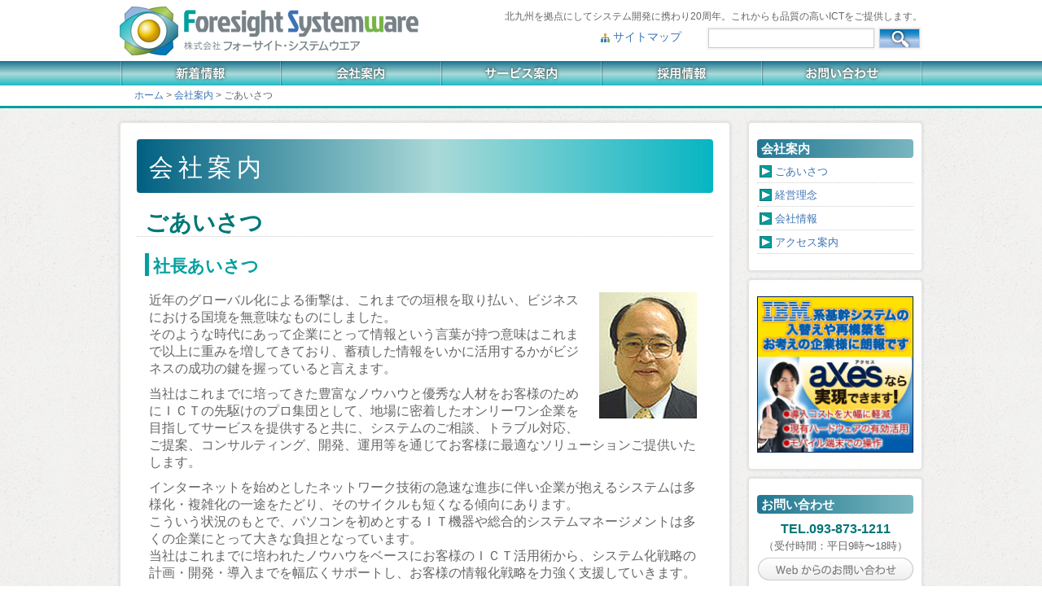

--- FILE ---
content_type: text/html
request_url: http://fsc-jp.net/company/index
body_size: 12049
content:
<?xml version="1.0" encoding="UTF-8" ?>
<!DOCTYPE html PUBLIC "-//W3C//DTD XHTML 1.0 Transitional//EN" "http://www.w3.org/TR/xhtml1/DTD/xhtml1-transitional.dtd">
<html xmlns="http://www.w3.org/1999/xhtml" lang="ja" xml:lang="ja">
<head>
<meta http-equiv="Content-Type" content="text/html; charset=utf-8" /><title>ごあいさつ｜会社案内｜株式会社フォーサイト・システムウエア</title>
<meta name="description" content="株式会社フォーサイト・システムウエアは、北九州を拠点にしてシステム開発に携わり20周年を迎えることができました。これからも皆様に愛され、品質の高いICTをご提供します。パソコンの事で困った、トラブルが起きた、システムが動かない。そんな時、フォーサイト・システムウエアをご指名して頂ける地域No.1を目指しています。
" />
<meta name="keywords" content="北九州,ソフトウェア,システム開発,ＩＴ,ＩＣＴ,パソコン,Windows,トラブル,ウインドウズ" />
<link href="/favicon.ico" type="image/x-icon" rel="icon" /><link href="/favicon.ico" type="image/x-icon" rel="shortcut icon" />
<link href="http://fsc-jp.net/news/index.rss" type="application/rss+xml" rel="alternate" title="ニュースリリース RSS 2.0" />

	<link rel="stylesheet" type="text/css" href="/themed/fsw/css/editor.css" />
	<link rel="stylesheet" type="text/css" href="/themed/fsw/css/style.css" />
    

	<script type="text/javascript" src="/themed/fsw/js/jquery-1.7.2.min.js"></script>
	<script type="text/javascript" src="/js/functions.js"></script>
	<script type="text/javascript" src="/themed/fsw/js/startup.js"></script>
	<script type="text/javascript" src="/themed/fsw/js/jquery.bxSlider.min.js"></script>
	<script type="text/javascript" src="/themed/fsw/js/jquery.easing.1.3.js"></script>
	<script type="text/javascript" src="/themed/fsw/js/nada-icons.js"></script>



<script type="text/javascript">
$(function(){
	if($("a[rel='colorbox']").colorbox) $("a[rel='colorbox']").colorbox({transition:"fade"});
});
</script>

<link rel="stylesheet" type="text/css" href="/themed/fsw/css/colorbox/colorbox.css" inline="" />
	<script type="text/javascript" src="/js/jquery.colorbox-min.js"></script><script type="text/javascript">

	var _gaq = _gaq || [];
	_gaq.push(['_setAccount', 'UA-48007929-1']);
	_gaq.push(['_trackPageview']);

	(function() {
		var ga = document.createElement('script'); ga.type = 'text/javascript'; ga.async = true;
		ga.src = ('https:' == document.location.protocol ? 'https://ssl' : 'http://www') + '.google-analytics.com/ga.js';
		var s = document.getElementsByTagName('script')[0]; s.parentNode.insertBefore(ga, s);
	})();

</script>

</head>
<body id="Company">


<div id="HeaderBox" >
<div id="Header">
    <div id="Header-page">
		<div class="CatchCopy">北九州を拠点にしてシステム開発に携わり20周年。これからも品質の高いICTをご提供します。</div>
		
        <div class="section search-box">
<form id="ContentSearchForm" method="get" action="/contents/search"><!--カテゴリが必要な場合は使って下さい。
<select name="c" id="ContentC">
<option value="">カテゴリー： 指定しない　</option>
<option value="お知らせ">お知らせ</option>
<option value="サービス案内">サービス案内</option>
<option value="会社案内">会社案内</option>
<option value="更新情報">更新情報</option>
</select>-->
<input name="q" type="text" value="" id="ContentQ" /><input type="submit" class="submit_button" value="検索" /></form></div>		  <div class="SiteMap"><a href="/sitemap">サイトマップ</a></div>
        <h1><a href="/">株式会社フォーサイト・システムウエア</a></h1>
    </div>
</div><!--Header-->
<div id="HeaderGlobalMenu"><ul class="HeaderMenu">
<li class="menu001"><a href="/news/index">新着情報</a></li>
<li class="menu002"><a href="/company/index">会社案内</a><ul class="sitemap section ul-level-1">
				<li class="sitemap-category li-level-1"><a href="/company/index">ごあいさつ</a></li>
						<li class="sitemap-category li-level-1"><a href="/company/policy">経営理念</a></li>
						<li class="sitemap-category li-level-1"><a href="/company/outline">会社情報</a></li>
						<li class="sitemap-category li-level-1"><a href="/company/access">アクセス案内</a></li>
			</ul></li>
<li class="menu003"><a href="/service/index">サービス案内</a><ul class="sitemap section ul-level-1">
				<li class="sitemap-category li-level-1"><a href="/service/index">サービス一覧</a></li>
						<li class="sitemap-category li-level-1"><a href="/service/system">各種システム開発業務</a></li>
						<li class="sitemap-category li-level-1"><a href="/service/dispatch">技術者派遣業務</a></li>
						<li class="sitemap-category li-level-1"><a href="/service/outsourcing">アウトソーシング業務</a></li>
						<li class="sitemap-category li-level-1"><a href="/service/support">PCサポート業務</a></li>
						<li class="sitemap-category li-level-1"><a href="/service/consultant">コンサルタント業務</a></li>
						<li class="sitemap-category li-level-1"><a href="/service/security">セキュリティ診断業務</a></li>
			</ul></li>
<li class="menu004"><a href="/recruit">採用情報</a></li>
<li class="menu005"><a href="/contact/index">お問い合わせ</a></li>
</ul></div>
</div>
<div id="NavigationBox" >
            <div id="Navigation">
                <a href="/">ホーム</a> &gt; <a href="/company/index">会社案内</a> &gt; ごあいさつ            </div>
</div>
<div id="Page" >

    <div id="Wrap" class="clearfix">
                    <div id="Beta">
            <div id="ContentsBody" class="clearfix">
                                <div id="ContentsBody" class="subpage">
                                        <!-- BaserPageTagBegin -->
<!-- BaserPageTagEnd -->

<h2 class="contents-head">
	会社案内</h2>
<h3 class="contents-head">
	ごあいさつ</h3>
<h4 class="contents-head">
	社長あいさつ</h4>
<div class="section">
	<div class="template-image-float-right clearfix">
		<div class="image">
			<img align="" alt="代表取締役　中島　知史" src="/files/uploads/president.jpg" /></div>
		<div class="text">
			<p>
				近年のグローバル化による衝撃は、これまでの垣根を取り払い、ビジネスにおける国境を無意味なものにしました。<br />
				そのような時代にあって企業にとって情報という言葉が持つ意味はこれまで以上に重みを増してきており、蓄積した情報をいかに活用するかがビジネスの成功の鍵を握っていると言えます。</p>
			<p>
				当社はこれまでに培ってきた豊富なノウハウと優秀な人材をお客様のためにＩＣＴの先駆けのプロ集団として、地場に密着したオンリーワン企業を目指してサービスを提供すると共に、システムのご相談、トラブル対応、ご提案、コンサルティング、開発、運用等を通じてお客様に最適なソリューションご提供いたします。</p>
			<p>
				インターネットを始めとしたネットワーク技術の急速な進歩に伴い企業が抱えるシステムは多様化・複雑化の一途をたどり、そのサイクルも短くなる傾向にあります。<br />
				こういう状況のもとで、パソコンを初めとするＩＴ機器や総合的システムマネージメントは多くの企業にとって大きな負担となっています。<br />
				当社はこれまでに培われたノウハウをベースにお客様のＩＣＴ活用術から、システム化戦略の計画・開発・導入までを幅広くサポートし、お客様の情報化戦略を力強く支援していきます。</p>
			<p>
				システムで困った時には「フォーサイト・システムウエア」とご用命頂ける様、社員一同、お客様のオンリーワン企業を目指して精進してまいります。</p>
			<p style="text-align: right;">
				代表取締役社長　中島 知史</p>
		</div>
	</div>
</div>
<p>
	&nbsp;</p>
                    
<div id="ContentsNavi">
	<div class="NaviLeft"></div>
	<div class="NaviRight"><a href="/company/policy" class="next-link">経営理念 ≫</a></div>
</div>                </div>
                            </div>
        </div><!--Bata-->
		  
        <div id="Alfa" >
<div class="sidebox">
<div class="widget">
<h2>会社案内</h2>
<ul class="sitemap section ul-level-1">
				<li class="sitemap-category li-level-1"><a href="/company/index">ごあいさつ</a></li>
						<li class="sitemap-category li-level-1"><a href="/company/policy">経営理念</a></li>
						<li class="sitemap-category li-level-1"><a href="/company/outline">会社情報</a></li>
						<li class="sitemap-category li-level-1"><a href="/company/access">アクセス案内</a></li>
			</ul></div>
</div>



            <div class="sidebox">
                <div class="widget-area widget-area-1">
<div class="widget widget-text widget-text-1">
<p style="margin:0px;"> <a href="/news/archives/2"><img src="img/aXes_ban.jpg" alt="IBM系基幹システム、入替え・再構築のご提案"/></a></p></div></div>
            </div>

            <div class="sidebox">
				<div class="widget">
                <div class="sidebox-tit">お問い合わせ</div>
                <div>
                    <p class="sidebox-telfax">TEL.093-873-1211</p>
                    <p class="sidebox-text">（受付時間：平日9時〜18時）</p>
                </div>
					                 <div id="sidebox-bnr4">
                    <a href="/contact"><img src="/themed/fsw/img/./sidebox/sidebox_contact.png" title="お問い合わせ" alt="お問い合わせ" /></a>                </div>
					 </div>
            </div>



            <!--FB-->
				<div class="sidebox">
				<div id="fb-root"></div>
				<script>(function(d, s, id) {
				var js, fjs = d.getElementsByTagName(s)[0];
				if (d.getElementById(id)) return;
				js = d.createElement(s); js.id = id;
				js.src = "//connect.facebook.net/ja_JP/all.js#xfbml=1";
				fjs.parentNode.insertBefore(js, fjs);
				}(document, 'script', 'facebook-jssdk'));
				</script>
                <div class="fb-like-box" data-href="http://www.facebook.com/fsware.jp" data-width="210" data-show-faces="true" data-stream="false" data-show-border="false" data-header="false"></div>
					 </div>
            <!--FB_END-->
            
        </div><!--Alfa-->
		  
		  
		      </div><!--Wrap-->
</div><!--Page-->
<div id="to-topBox">
	<div class="to-top"><a href="#Page">ページトップへ戻る</a></div>
</div>
<div id="Footer">
	<div id="footer-menu">

<ul class="global-menu clearfix">
												
						
						<li class="menu01 first">
		<a href="/">ホーム</a>	</li>
															
						
						<li class="menu02">
		<a href="/news/index">新着情報</a>	</li>
															
						
						<li class="menu03 current">
		<a href="/company/index">会社案内</a>	</li>
															
						
						<li class="menu04">
		<a href="/service/index">サービス案内</a>	</li>
															
						
						<li class="menu05">
		<a href="/recruit">採用情報</a>	</li>
															
						
						<li class="menu06">
		<a href="/contact/index">お問い合わせ</a>	</li>
															
						
						<li class="menu07">
		<a href="/privacy">プライバシーポリシー</a>	</li>
															
						
						<li class="menu08 last">
		<a href="/sitemap">サイトマップ</a>	</li>
												</ul>
</div>
	<div id="add">株式会社フォーサイト・システムウエア　〒804-0003 北九州市戸畑区中原新町4番16号　TEL：093-873-1211　FAX：093-873-1233</div>
	<div id="copyright">Copyright © 2013 - 2026 Foresight Systemware Co.,Ltd. All Rights Reserved.</div>
</div></body>
</html>

--- FILE ---
content_type: text/css
request_url: http://fsc-jp.net/themed/fsw/css/editor.css
body_size: 9242
content:
@charset "UTF-8";


/*tags
----------------------------------------------- */

a{/*リンクされた文字*/
    color:#3d73b3;
    font-style:normal;
    text-decoration:underline;
}
a:link {/*未訪問のリンク*/
    color:#3d73b3;
    font-style:normal;
    text-decoration:none;
}
a:visited {/*訪問後のリンク*/
    color:#3d73b3;
    text-decoration:none;
}
a:hover {/*マウスをのせたとき*/
	color:#03C;
	text-decoration:underline;
}
a:active {/*クリック中*/
    text-decoration:none;
}
a:hover img {
    opacity: 0.8;
}
th{
	padding:5px;
}
td{
	padding:5px;
}
input {
	margin:3px;
}
img {
	border:none;
}
pre {
	padding:10px 20px;
	background: #fff;
	border-top: 1px solid #CCC;
	border-bottom: 1px solid #CCC;
	font-size:12px;
	margin-bottom: 5px;
	color:#000;
	font-family:Verdana,Arial,sans-serif;
	line-height: 1.6em;
}



/*Blog
----------------------------------------------- */

.more{
	margin-top: 10px;
	font-size: 11px;
}
#BlogComment{
	padding:20px;
	border: 1px #ccc solid;
	margin: 10px;
    border-radius: 4px 4px 4px 4px;
}
#BlogCommentList{
    border-bottom: 1px solid #EDEDED;
    margin-bottom: 20px;
}
#BlogComment h4{
    font-size: 16px;
}
#BlogComment .submit{
    text-align: center;
}

#contentsNavi{

}
#ContentsBody .meta , .tag{
	text-align:right;
	padding-top: 10px;
	font-size: 12px;
}

#ContentsBody .post{
    border-radius: 4px 4px 4px 4px;
    background:url(../img/icons_bg_2.png);
	margin: 10px 10px 30px;
	padding:20px;
}
#ContentsBody .meta{
    margin-top: 20px;
    border-top:1px #ccc dotted;
}
#ContentsBody .post h4{
	border-bottom:1px #CCC dotted;
    font-size: 21px;
    padding-bottom: 2px;
    margin: 10px 0;
}
#ContentsBody .date{
    float: left;
}


/*ContentsBody
----------------------------------------------- */

ul,ol {
	list-style-position: outside;
	padding:0 0 0 10px;
}

.subpage {
	border-radius: 4px 4px 4px 4px;
    background-color: #FFF;
    border: 1px solid #E3E3E3;
    box-shadow:  0 0 2px 2px rgba(0, 0, 0, 0.05) ;
	-moz-box-shadow :0 0 2px 2px rgba(0, 0, 0, 0.05) ;
	-webkit-box-shadow :0 0 2px 2px rgba(0, 0, 0, 0.05) ;
    margin-bottom: 20px;
    min-height: 600px;
	padding:20px;
}
.subpage p{
    padding: 0 5px;
}
h2.contents-head{
	border-radius: 4px 4px 4px 4px;
    background-color: #6DAE0F;
    margin-bottom: 10px;
	padding: 15px 15px 10px;
	color:#FFFFFF;
	font-size:30px;
    letter-spacing: 0.2em;
	 background:url(../img/tit_bg.png);
	 background-repeat: repeat-y;
}
h3.contents-head {
	font-size:28px;
	font-weight:bold;
	color:#007777;
	margin:0;
 	margin-bottom: 10px;
 	padding: 10px 10px 0;
	border-bottom:1px #CCC dotted;
	line-height:1.2;
}

h4.contents-head {
	font-size:21px;
	font-weight:bold;
	color:#009f9f;
	margin: 20px 0 5px 10px;
 	padding: 3px 5px 0;
	border-left:5px #009f9f solid;
	line-height:1.2;
}
h5.contents-head {
	font-size:18px;
	font-weight:bold;
	color:#C33;
	padding: 5px 0px 5px 20px;
	line-height:1.2;
}


.post,.blog-description,.section{
	padding:5px 10px 0px 10px;
	margin-bottom: 10px;
}

/*.section p{
 	margin-bottom: 10px;
}*/
.blog-description{
	font-size:14px;
    padding: 0 10px;
}
.contents-head{
	margin-bottom:10px;
}
.eye-catch {
	padding:10px;
}

#ContentsBody p, #ContentsBody ul, #ContentsBody ol{
	margin-bottom:10px;}
	
.imgRight{
	float:right;
	margin:0px 0px 10px 10px;
	padding:5px;
	border:;	border: 1px solid #CCC;
}

/*会社概要map
----------------------------------------------- */
#map{
	margin:0 auto;
	max-width:none !important;
	border:1px #CCC solid;
}
table.row-table-01{
	width: 100%;
	border-collapse: collapse;
	margin-bottom:10px;
}
#map .gm-style-iw{
width:300px !important;
height:45px !important;
}
#map .sitename{
font-size:16px !important;
font-weight:bold !important;
color:#007777 !important;
}

/*about
----------------------------------------------- */
.row-table-01 firstChild lastChild{
    width: 585px;
    margin: 0 auto;
}
.row-table-01 firstChild lastChild th,.row-table-01 firstChild lastChild td{
    font-weight:normal;
    border-bottom: 1px #EDEDED solid;
    line-height: 3;
}

/*サイトマップ
----------------------------------------------- */

#ContentsBody ul.sitemap , ul.section{

	line-height:2.4;

}

.sitemapUL {
	margin: 15px 0 30px 30px;
	padding: 0;
	list-style-type: none;
}

.sitemapUL li{
	margin:0 0 15px 0;
}
.sitemapUL .sitemapTit{
	padding-left: 22px;
	font-size:21px;
	font-weight:bold;
	background-image: url(../img/arrow01.gif);
	background-repeat: no-repeat;
	background-position: 0px 5px;	
	
}
.sitemapUL UL.sitemap {
	list-style-type: none;
}

.sitemapUL UL.sitemap li {
	margin: 0 0 0 40px;
	padding-left: 18px;
	border-bottom:1px dotted #CCC;
	line-height:2em;
	background-image: url(../img/arrow02.gif);
	background-repeat: no-repeat;
	background-position: 0px 6px;	
}


/*エディタテンプレート
----------------------------------------------- */

.template-image-float-left{
	padding:10px 0px 0px 0px ;
}
.template-image-float-left .image {
	float:left;
	padding:0px 10px 10px 10px ;}


.template-image-float-right{
	padding:10px 0px 0px 0px ;
}
.template-image-float-right .image {
	float:right;
	padding:0px 10px 10px 10px ;}

.template-image-float-left .text,
.template-image-float-right .text{
	}

.template-image-float-left img,
.template-image-float-left img {
	border: 1px solid #CCC;}


@charset "UTF-8";
/* エディタのデフォルトCSS */

body
{
	margin:0 auto;
	padding:0;
	color: #666666;
	font-family: "メイリオ", "ＭＳ Ｐゴシック", sans-serif;
	background: none;
	background-color: #fff;
	width:680px;
}

ol,ul,dl
{
	/* IE7: reset rtl list margin. (#7334) */
	*margin-right:0px;
	/* preserved spaces for list items with text direction other than the list. (#6249,#8049)*/
    /*padding:0 30px;*/
}

.template-image-float-left .image {
	float:left;
	padding:0;
	margin:0 10px 10px 0;
	margin-right:10px;
	margin-bottom:10px;
}
.template-image-float-right .image {
	float:right;
	padding:0;
	margin:0 10px 10px 0;
	margin-left:10px;
	margin-bottom:10px;
}
.template-two-block .block-left {
	float:left;
	width:48%;
	padding-right:2%;
}
.template-two-block .block-right {
	float:right;
	width:48%;
	padding-left:2%;
}

/* clear
----------------------------------------------- */

.clear {
	clear:both;
}

hr.clear {
	clear:both;
	border:0;
}


.clearRight {
	clear:right;
}

.clearLeft {
	clear:left;
}
.clearfix:after {
	content: " ";
	display: block;
	clear: both;
	height: 0;
}
.clearfix {
	display: inline-block;
}
.clearfix {
	display: block;
}


/*contact
----------------------------------------------- */
.row-table-01 input,
.row-table-01 select,
.auth-captcha input,
.auth-captcha select {
    font-size: 16px;
}
.row-table-01 input,
.row-table-01 textarea,
.auth-captcha input {
	padding:5px;
}
.row-table-01 textarea {
    font-size: 16px;
}
.auth-captcha{
    text-align: center;
}
.auth-captcha-image{
    vertical-align:middle;
}
#ContentsBody .submit{
	text-align:center;
}
#ContentsBody .required{
	color: #FF0000;
}
#flashMessage {
	color: #FF0000;
	border:5px solid #FF0000;
	padding:15px;
	margin-bottom: 30px;
}
.form-error{
	background: #FFCCCC;
}
.error-message{
	font-size: 16px;
	color: #FF0000;
}
div.submit {
	margin-top: 30px;
}

table.row-table-01 th {
	text-align: right;
	background-color:#bfe7e7;
	color:#007777;
}
table.row-table-01 li {
	list-style-position: inside;	
}
table.row-table-01 td ul,
table.row-table-01 td ol {
	margin-bottom:0px !important;
}
table.row-table-01 th, 
table.row-table-01 td{
	padding:10px;
	border: 1px solid #7fcfcf;
}
table.row-table-01 tr.odd th,
table.row-table-01 tr.odd td {
	background-color:#EFEFEF;
}
.submit .button {
	color:#333;
	border:1px solid #CCC;
	cursor:pointer;
	text-shadow:rgba(255,255,255,0.4) 1px 1px 0;
	-webkit-border-radius:2px;
	-moz-border-radius:2px;
	-o-border-radius:2px;
	border-radius:2px;
	-webkit-box-shadow:inset 0 0 0 1px rgba(255,255,255,0.4);
	-moz-box-shadow:inset 0 0 0 1px rgba(255,255,255,0.4);
	-o-box-shadow:inset 0 0 0 1px rgba(255,255,255,0.4);
	box-shadow:inset 0 0 0 1px rgba(255,255,255,0.4);
	background:#F3F3F3;
	background:-moz-linear-gradient(top,#FFF,#F3F3F3);
	background:-webkit-gradient(linear,left top,left bottom,from(#FFF),color-stop(100%,#F3F3F3));
	background:-o-linear-gradient(top,#FFF,#F3F3F3);
	margin:10px;
	padding:3px 40px;
	font-weight: bold;
	font-size: 1.0em;
	white-space: nowrap;
	line-height: 24px;
}
.submit .button:hover {
	border:1px solid #CCC;
	text-decoration:none;
	background:#f4f4f4;
	background:-moz-linear-gradient(top,#f4f4f4,#dfdfdf 100%);
	background:-webkit-gradient(linear,left top,left bottom,from(#f4f4f4),color-stop(100%,#dfdfdf));
	background:-o-linear-gradient(top,#f4f4f4,#dfdfdf 100%);
}
.submit .button:active {
	border:1px solid #CCC;text-decoration:none;
	background:#cdcdcd;
	background:-moz-linear-gradient(top,#cdcdcd,#eee 100%);
	background:-webkit-gradient(linear,left top,left bottom,from(#cdcdcd),color-stop(100%,#eee));
	background:-o-linear-gradient(top,#cdcdcd,#eee 100%);
}
.submit .button[disabled] {
	opacity:.5
}
.submit a.button {
	padding-top:5px;
	padding-bottom:5.5px;
}
*:first-child+html .submit a.button {
	position:absolute;
	top:1px;
	padding-top:3px;
	padding-bottom:3px;
}


--- FILE ---
content_type: text/css
request_url: http://fsc-jp.net/themed/fsw/css/style.css
body_size: 16182
content:
@charset "UTF-8";

/* tags
----------------------------------------------- */
* {
    margin: 0;
    padding: 0;
}
.display-none{
	display:none;
}
h1,h2,h3,h4,h5{
	font-weight:normal;
}
body {
	margin:0;
	padding:0;
	color: #666666;
	background:url(../img/icons_bg.png);
	font-family: "メイリオ", "ＭＳ Ｐゴシック", sans-serif;
	width:100%;
}
#ContentQ{
	font-family: Arial, "ＭＳ Ｐゴシック", sans-serif; 
    background-color: #FFFFFF;
    border: 1px solid #CCCCCC;
	width:200px;
	height:20px;
	font-size:14px;
    box-shadow: 0 0 2px 2px rgba(0, 0, 0, 0.05);
    transition: border 0.2s linear 0s, box-shadow 0.2s linear 0s;
	/*border-radius: 17px 17px 17px 17px;*/
	padding: 1px;
}
#ContentC{
	margin-right: 15px;
}

/* Page
----------------------------------------------- */
#Page {
	width:986px;
	margin: 150px auto 0px;
	text-align: left;
}
/* Alfa, Beta
----------------------------------------------- */
#Alfa,#Beta {
	position: relative;
	display: inline;
}
#Alfa {
	width:214px;
	left:0px;
	float:right;
}
#Beta {
	width:750px;
	float:left;
}
/* Header
----------------------------------------------- */
#HeaderBox {
	top:0px;
	left:0px;
	position: fixed !important;
	position: absolute;
	z-index:99;
	width:100%;
}

#Header {
	background: #FFF;
	width:100%;
}
#Header-page{
	margin: 0px auto;
	padding: 0px;
	width:986px;
	height: 75px;
}

/* Footer
----------------------------------------------- */
#Footer {
	text-align: center;
	background:#FFF;
	width: 100%;
	border-top:3px #adb4b7 solid;
}
#Footer #add{
	padding: 10px 0px;
	font-size:13px;
	width: 100%;
}
#Footer #copyright{
	padding: 5px 0px;
	font-size:11px;
	font-family: "Courier New", Courier, monospace;
	background-color: #009f9f;
	width: 100%;
	color:#FFF;
}
/* GlobalMenus
----------------------------------------------- */
#GlobalMenus {
	padding:40px auto 40px 0;
}
#GlobalMenus ul{
	padding:0;
	margin:0;
}

#GlobalMenus li {
    background: url("../img/sidebox/ico_home.png") no-repeat scroll 20px center transparent;
    border-bottom: 1px double #EDEDED;
    float: left;
    height: 60px;
    line-height: 60px;
    list-style: none outside none;
    width: 212px;
}

#GlobalMenus li.menu01{
    background: url("../img/icons/icons_ico_squ_01.png") no-repeat scroll 20px center transparent;
}
#GlobalMenus li.menu02{
    background: url("../img/icons/icons_ico_squ_02.png") no-repeat scroll 20px center transparent;
}
#GlobalMenus li.menu03{
    background: url("../img/icons/icons_ico_squ_03.png") no-repeat scroll 20px center transparent;
}
#GlobalMenus li.menu04{
    background: url("../img/icons/icons_ico_squ_04.png") no-repeat scroll 20px center transparent;
}
#GlobalMenus li.menu05{
    background: url("../img/icons/icons_ico_squ_05.png") no-repeat scroll 20px center transparent;
}
#GlobalMenus li.menu06{
    background: url("../img/icons/icons_ico_squ_06.png") no-repeat scroll 20px center transparent;
}
#GlobalMenus li.menu07{
    background: url("../img/icons/icons_ico_00.png") no-repeat scroll 20px center transparent;
}



#GlobalMenus li.last{
	border-bottom:none;
}

#GlobalMenus li a{
	font-size:1.2;
    margin-left: 20px;
    padding-left: 40px;
	text-decoration:none;
}
/* Navigation
----------------------------------------------- */
#NavigationBox {
	top:105px;
	left:0px;
	position: fixed !important;
	position: absolute;
	z-index:98;
	width:100%;
   background-color: #FFF;
   border-bottom: 3px solid #009f9f;
}

#Navigation {
	width:986px;
	margin: 0px auto;
	padding: 4px 0px 4px 35px;
	height: 17px;
	font-size:12px;
}


/* clearfix
----------------------------------------------- */
.clearfix:after {
	content: ".";
	display: block;
	height: 0;
	clear: both;
	visibility: hidden;
}
.clearfix {
	display: inline-block;
}
* html .clearfix {
	height: 1%;
}
.clearfix {
	display: block;
}
/* .pagination
---------------------------------------------------*/
.pagination .disabled {
	display:none;
}
.pagination .number,
.pagination .prev,
.pagination .next,
.pagination .current{
	padding:5px 8px;
	border:1px solid #e2e2e2;
	margin:0 2px;
}
/* list-num
---------------------------------------------------*/
.list-num {
	text-align: right;
}

/* -------------- GlobalMenus -------------- */
#HeaderGlobalMenu {
	width:100%;
	margin:0;
	padding:0;
	background-image:url(../img/header/cont_bg.png);
	background-repeat: repeat-x;
}

#HeaderGlobalMenu ul {
	margin: 0px auto;
	padding: 0px;
	width:985px;
	height: 30px;
}

#HeaderGlobalMenu li {
	margin: 0px 0px 0px 0px;
	padding: 0px 0px 0px 0px;
	float:left;
	width: 197px;
	list-style-type: none;
}

#HeaderGlobalMenu li a {
	display: block;
	overflow: hidden;
	height:0 !important;
	height /**/: 30px;
	padding-top: 30px;
}

#HeaderGlobalMenu li a {
	background-image:url(../img/header/cont.png);
}

.menu001 a { background-position:0px 0px; }
.menu002 a { background-position:-197px 0px; }
.menu003 a { background-position:-394px 0px; }
.menu004 a { background-position:-591px 0px; }
.menu005 a { background-position:-788px 0px; }

.menu001 a:hover { background-position:0px -60px; }
.menu002 a:hover { background-position:-197px -60px; }
.menu003 a:hover { background-position:-394px -60px; }
.menu004 a:hover { background-position:-591px -60px; }
.menu005 a:hover { background-position:-788px -60px; }

#HeaderGlobalMenu ul li ul {
	display: none;
	margin: 0;
	padding: 0;
	text-align: left;
	width: 197px;
	position:relative;
}

#HeaderGlobalMenu li ul li {
	margin: 0;
	padding: 0;
	display:inline-block;
	float:left;
	list-style-type: none;
	font-size:13px;
}

#HeaderGlobalMenu li ul li a {
	color:007777 !important;
	margin: 0;
	padding: 0px 0 0 26px;
	width: 170px;
	height: 30px !important;
	background-image:url(../img/header/cont_bg_s1.png);
	background-repeat: no-repeat;
	background-position: left top;
	background-color:#FFF;
	border-bottom: 1px solid #009f9f;
	border-left: 1px solid #007777;
	border-right: 1px solid #7fcfcf;
}

#HeaderGlobalMenu li ul li a:hover {
	color:2e5687 !important;
	background-image:url(../img/header/cont_bg_s2.png);
	text-decoration:none;
	border-bottom: 1px solid #3d73b4;
	border-left: 1px solid #2e5687;
	border-right: 1px solid #9eb9d9;
}

#HeaderGlobalMenu ul li:hover ul {
  display: block;
}



/* 検索
---------------------------------------------------*/
.search-box {
}

.search-box input[type="text"] {
}
.search-box .submit_button{
	text-indent: -9999px;
   border: 1px solid #CCCCCC;
    box-shadow: 0 0 2px 2px rgba(0, 0, 0, 0.05);
    transition: border 0.2s linear 0s, box-shadow 0.2s linear 0s;
    color: #fff;
    height: 24px;
    width:50px;
    background-image: url(../img/header/search_b.png);
    background-color: transparent;
    background-repeat: no-repeat;
    margin-bottom: 0;
    vertical-align: top;
}

.search-result {
	text-align: right;
}

h1{
	padding-top:8px;
}
#Header-page h1 a{
	display: block;
	text-indent: -3000px;
	height:60px;
	width:367px;
	background:url(../img/header/logo.png) no-repeat;
}
#Header-page h1 a:hover {
    opacity: 0.8;

}

#Header-page .CatchCopy{
	float: right;
	padding-top: 12px;
	font-size:12px;
}

#Header-page .SiteMap{
	float: right;
	padding: 8px 20px 0 15px;
	font-size:14px;
	background-image: url(../img/header/sitemap.png);
	background-repeat: no-repeat;
	background-position: 0px 12px;
}

/*Header serch
----------------------------------------------- */
#Header .search-box {
	float: right;
	text-align: center;
	padding-top: 3px;
	padding-right:0;
	margin-bottom: 0;
	clear:right;
}


/* sidebox
----------------------------------------------- */
.sidebox{
    background-color: #FFF;
    border: 1px solid #E3E3E3;
    border-radius: 4px 4px 4px 4px;
    box-shadow:  0 0 2px 2px rgba(0, 0, 0, 0.05) ;
	-moz-box-shadow : 0 0 2px 2px  rgba(0, 0, 0, 0.05) ;
	-webkit-box-shadow : 0 0 2px 2px rgba(0, 0, 0, 0.05) ;
    margin-bottom: 10px;
	 padding: 10px 0;
    min-height: 20px;
}

#sidebox-bnr{
    padding: 10px 0;
    text-align: center;
}
#sidebox-bnr2{
    padding: 0 0 10px;
    text-align: center;
}
#sidebox-bnr3{
	margin-top:10px;
    text-align: center;
}
#sidebox-bnr4{
    text-align: center;
	 margin:5px 0px 0px 0px;
}

#sidebox-txt{

}

.sidebox-telfax{
	font-size:16px;
	font-weight:bold;
	color:#007777;
    line-height: 1.5;
    padding-top: 5px;
	  text-align: center;
}
.sidebox-text{
	font-size:13px;
	text-align: center;
}

.fb-like-box{
	/*background:#FFFFFF;
	margin-top:10px;
	height:310px;*/
}

div.fb_iframe_widget span {
	height:300px!important;
}

div.fb_iframe_widget iframe {
	height:301px!important;
}

/* widget
----------------------------------------------- */
.widget{
	padding: 10px;
	font-size: 13px;
}
.widget h2, .sidebox-tit {
	text-align:left;
	font-size:15px;
	font-weight:bolder;
	padding:3px 0 1px 5px;
	margin-bottom:2px;
	margin-top: 0px;
	color:#FFF;
	border-radius: 4px 4px 4px 4px;
	background:url(../img/tit_bg.png);
	background-repeat: repeat-y;
	background-position: -70px 0px;
}


.widget ul{
	margin:0 ;
	padding: 0;
	list-style-type: none;
}

.widget ul li {
	margin:0;
	padding: 0;
}

.widget ul li.sitemap-category a,
.widget-blog-recent-entries a,
.widget-blog-categories-archives a,
.widget-blog-monthly-archives a,
.widget-blog-yearly-archives a,
.widget-blog-newlist a,
ul.post-list .title a{
	margin: 0;
	padding: 7px 10px 5px 22px;
	display:block;
	border-bottom: 1px dotted #CCC !important;
	background-repeat: no-repeat;
	background-image: url(../img/go1.png);
	background-position: 3px 7px;
	line-height:1.3;
}

.widget ul li.sitemap-category a:hover,
.widget-blog-recent-entries a:hover,
.widget-blog-categories-archives a:hover,
.widget-blog-monthly-archives a:hover,
.widget-blog-yearly-archives a:hover,
.widget-blog-newlist a:hover,
ul.post-list .title a:hover{
	border-bottom: 1px solid #007777 !important;
	background-image: url(../img/go2.png);
}



ul.post-list .date {
	margin: 0;
	padding: 10px 0px 0px 2px;
	display:inline-block;
	line-height:1;
}



.widget img{
	max-width: 100%;
}

table.blog-calendar{
	border-collapse: collapse;
	text-align: center;
	font-size: 11px;
	border-spacing: 0;
	margin: 0 auto;
	width: 190px;
}
table.blog-calendar tr{
	border-bottom: 1px solid #EEE ;
}
table.blog-calendar th{
	line-height: 1em;
	border-bottom: 1px solid #EEE ;
	font-weight:normal;
}
table.blog-calendar td{
	line-height: 1em;
	border-bottom: 1px solid #EEE ;
}
table.blog-calendar .sunday{
	color: #FF0000;
}
table.blog-calendar td.today{
	font-size: 110%;
	font-weight: bold;
	color: #6DAE0F;
}
.blog-widget h2{
}
.blog-widget ul{
}
.blog-widget .depth-2 {
}
.blog-widget .depth-3 {
}

/*TopPage
----------------------------------------------- */

#top-main{
	text-align:left;
	 background-color: #FFF;
    border: 1px solid #E3E3E3;
    border-radius: 4px 4px 4px 4px;
    box-shadow:  0 0 2px 2px rgba(0, 0, 0, 0.05) ;
	-moz-box-shadow : 0 0 2px 2px  rgba(0, 0, 0, 0.05) ;
	-webkit-box-shadow : 0 0 2px 2px rgba(0, 0, 0, 0.05) ;
    margin-bottom: 20px;
    min-height: 20px;
	 height:300px;
	 width:985px;
}
#top-main img{
	text-align:left;
	margin-bottom:10px;
	border-radius: 4px 4px 4px 4px;
}
#top-main .bx-window{
    border-radius: 4px 4px 4px 4px;
}

#top-contents{
	margin:0;
}
#top-contents-main{
	background-color: #FFF;
	font-size:12px;
	border: 1px solid #E3E3E3;
	border-radius: 4px 4px 4px 4px;
	box-shadow:  0 0 2px 2px rgba(0, 0, 0, 0.05);
	margin-bottom: 20px;
	padding: 15px;
	overflow:hidden;
}

#top-contents-main h2{
	background:#FFFFFF;
	color:#868686;
	font-size: 16px;
	font-weight: normal;
	line-height:1em;
	border-bottom:1px dotted #CCCCCC;
    padding: 0 10px 10px;
    border-radius: 0;
}

#top-contents-main .body{
	padding:0 10px;
}

#top-contents-main .news{
	/*width:345px;
	float:left;*/
}
#new{
	overflow:auto;
}
#new-title{
	max-width:200px;
	float:left;
}
#new-more{
	max-width:200px;
	float:right;
}

#new-new01{
	max-width:50%;
	float:left;
}
#new-new02{
	max-width:50%;
	float:right;
}

#top-contents-main h2{
	font-size:18px;
	font-weight:bold;
	color:#009f9f;
	border:0;
	padding:0 0 5px 10px;
	margin:0 0 10px 0;
	border-bottom: 1px dotted #ccc;
	}

#top-bnr{
	font-size:12px;
}
#top-bnr img{
	margin-bottom:10px;
}
#top-bnr p{
	line-height:1.4;
}
#top-bnr-left{
	max-width:345px;
	float:left;
}
#top-bnr-right{
	max-width:345px;
	float:right;
}

.top-bnr-float{
	max-width:345px;
	float:left;
	padding:0 7px;
}
#top-main-telfax-title{
    background: none repeat scroll 0 0 #6DAE0F;
    border-radius: 4px 4px 4px 4px;
    color: #FFFFFF;
    text-align: center;
	margin-bottom: 10px;
}

#top-main-telfax-left{
	min-width:375px;
	float:left;
	border-right:1px #CCCCCC dotted;
}
#top-main-telfax-tel{
	padding:10px 0;
}
#top-main-telfax-fax{
	padding:10px 0;
}
.telfax-tel{
	margin-left:5px;
}
.telfax-fax{
	margin-left:5px;
}

#top-main-telfax-right{
	width:315px;
	float:right;
}
#top-main-contact{
	padding:10px 0;
}
#top-main-serch .search-box{
	padding:0;
	margin:0;
}
#top-main-serch #ContentSearchForm #ContentQ{
	width:245px;
}


#footer-menu{
   margin: 0 auto;
	padding:10px 0;
   width: 986px;
	color:#FFFFFF;
	border-bottom:1px #CCCCCC dotted;
}

#footer-menu ul{
	display: inline-block;
	border-left:1px #CCC solid;
}
#footer-menu li{
	display: inline;
	float: left;
	font-size:14px;
	margin:;
	padding: 2px 10px;
	border-right:1px #CCC solid;
}
#footer-menu a{
}
#footer-menu a:hover{
}



/* slider
----------------------------------------------- */
#top-main span{
	display: none;
}
#top-main .bx-pager{
	text-align:center;
    height: 15px;
    margin-top: -40px;
	 margin-left: 460px;
    padding: 0 0 25px 0;
	 z-index:9999;
	 position: relative;
}
#top-main .pager-link{
  background: url(../img/slider/slide_pointer_off.png) left top;
  height:12px; width:12px;
  display: block;
  float:left;
  margin: 0 5px 0 0
}
#top-main .pager-active{
  background: url(../img/slider/slide_pointer_on.png) left top;
}
#top-main .bx-prev , #top-main .bx-next{
	display:none;
}

/*to-top
----------------------------------------------- */
#to-topBox{
	width: 100%;
}
.to-top{
   margin: 0 auto;
	padding: 0;
   width: 986px;
}


#to-topBox a{
	display: block;
	text-indent: -3000px;
	height:30px;
	width:150px;
	background:url(../img/pagetop.png) no-repeat;
}
#to-topBox a:hover {
	background:url(../img/pagetop_o.png) no-repeat;
}




/* -------------- top news -------------- */

#news h2{
	font-size:18px;
	font-weight:bold;
	color:#009f9f;
	border:0;
	padding:0 0 5px 10px;
	margin:0;
	}

.tbBOX {
	margin: 0;
	padding:15px 0 15px 0;
	clear:both;
	border-top: 1px dotted #ccc;
	overflow:hidden;
}
.tbBOX .imgTb, .tbBOX .imgNoneTb {
	width:110px;
	height:110px;
	float:left;
	display:inline-block;
	margin: 0 0 0 10px;
}

.tbBOX .imgTb img {
	margin: 0;
	padding:4px;
	border: 1px solid #CCC;
	background-color:#EEE;
}


.tbBOX .imgNoneTb a {
	width:100px;
	height:100px;
	overflow:hidden;
	margin: 0;
	padding:4px;
	display: block;
	border: 1px solid #CCC;
	background-color:#EEE;
	background-image:url(../img/noimg100.gif);
	background-repeat: no-repeat;
	background-position: 4px 4px;
	text-indent:-9999px;
}

.tbBOX .tbTextBOX {
	width:575px;
	padding:0 10px;
	float:right;
	display:inline-block;
}


#news h3.newstitle{
	line-height:1.2em;
	font-size:18px;
	margin: 0;
	padding: 0;
	border:none !important;
	font-weight:normal;
	clear:both;
	color:#06C;
}

#news .newstext,#news .dateEntry {
	padding:0;
	margin:0;
	font-size:1.1em;
}

/*ContentsNavi
----------------------------------------------- */
#ContentsNavi, .contentsNavi {
	margin: 20px 0;
 	padding: 5px;
	border-top:1px #CCC dotted;
	clear:both;
}
.contentsNavi .prevLink, #ContentsNavi .prev-link {
	width:50%;
	text-align:left;
	float:left;
}
.contentsNavi .nextLink, #ContentsNavi .next-link  {
	width:50%;
	text-align:right;
	float:right;
}





/* ページネーション */
.pagination {
	text-align: center;
}
.pagination .disabled {
	display:none;
}
.page-numbers {
	text-align:right;
}
.pagination .number,
.pagination .prev,
.pagination .next,
.pagination .current{
	padding:4px 7px;
	border:1px solid #CCC !important;
	margin:0 2px;
}



.pagination .current {
	background-color: #EEE;
}
.pagination a:hover{
	background-color: #69F;
	color:#fff;
}

--- FILE ---
content_type: application/javascript
request_url: http://fsc-jp.net/themed/fsw/js/nada-icons.js
body_size: 742
content:
$(function() {
	//ロードされたときにbackToTopを消す
	$('.to-top').hide();
	
	//ある一定の高さまでスクロールされたらbackToTopを表示、そうでないときは非表示
	$(window).scroll(function() {
		if ($(this).scrollTop() > 100) {
			$('.to-top').fadeIn();
		} else {
			$('.to-top').fadeOut();
		}		
	});
	
	//backToTopがクリックされたら上に戻る
	$('.to-top a').click(function() {
		$('body,html').animate({
			scrollTop:0
		})
		return false;
	});

	//TOPページslider
	$(document).ready(function(){
		$('#slider').bxSlider({
			auto: true,
			pager: true,
			easing: 'easeOutBounce',
			speed: 3000,
			pause:  10000
		});
		$('#top-main .pager-link').wrapInner('<span></span>');
	});
});
